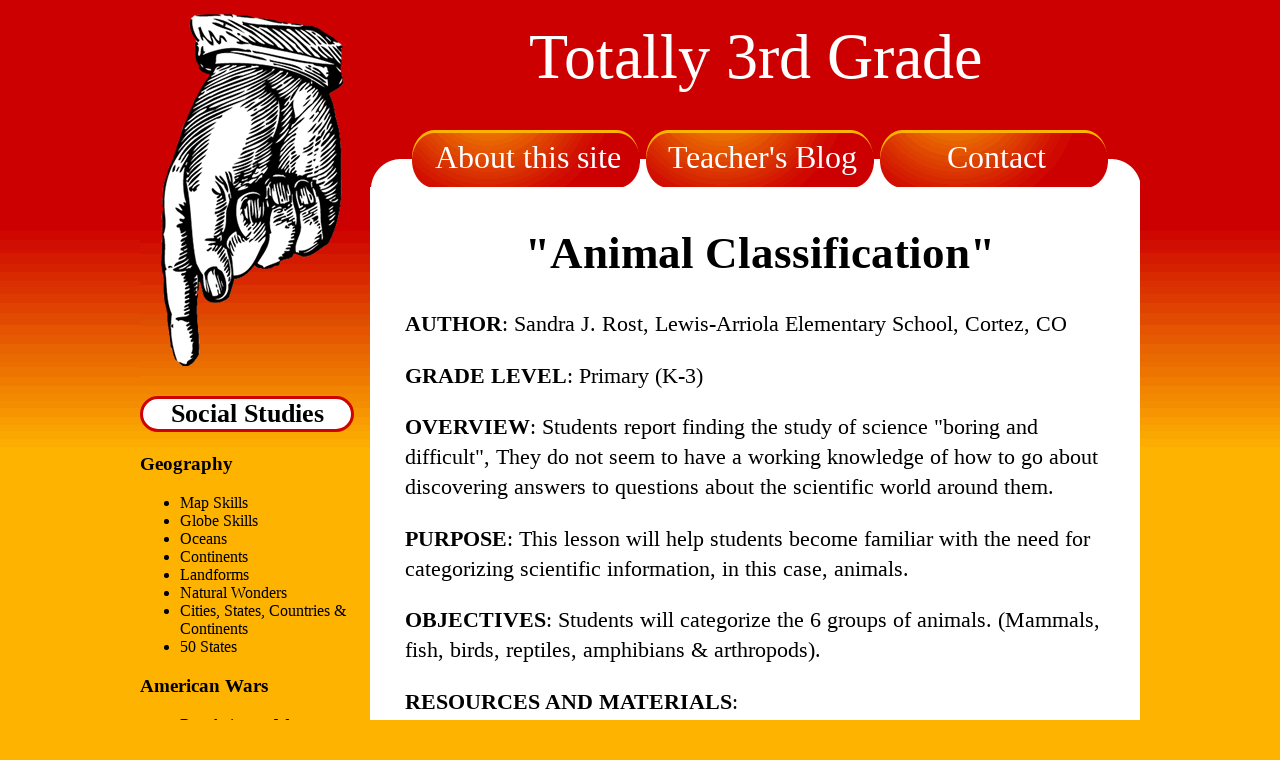

--- FILE ---
content_type: text/html
request_url: https://totally3rdgrade.com/lesson_plan_animal_classification.html
body_size: 3932
content:
<!DOCTYPE html PUBLIC "-//W3C//DTD XHTML 1.0 Strict//EN" "http://www.w3.org/TR/xhtml1/DTD/xhtml1-strict.dtd">
<html xmlns="http://www.w3.org/1999/xhtml">
<head>
<meta http-equiv="Content-Type" content="text/html; charset=iso-8859-1" />
<link rel="icon" href="http://www.totally3rdgrade.com/Images/favicon.ico" type="image/x-icon"/>
<link rel="shortcut icon" href="http://www.totally3rdgrade.com/Images/favicon.ico" type="image/x-icon"/>
<link  rel="stylesheet" href="NewT3G.css.php" type="text/css" />
<title>Animal Classification Lesson Plan</title>
<meta name="Description" content="A teacher designed lesson for teaching animal classification." />
<meta http-equiv="Content-Type" content="text/html; charset=iso-8859-1" />
<style type="text/css"></style>
</head>
<body>
<div id="container">
  <!--Left Column div begins here-->
  
<div id="main-navigation"><a name="socialstudies" id="socialstudies"></a>
<div id="google_translate_element"></div>
<script type="text/javascript">
function googleTranslateElementInit() {
  new google.translate.TranslateElement({
    pageLanguage: 'en'
  }, 'google_translate_element');
}
</script>
<script  type="text/javascript" src="http://translate.google.com/translate_a/element.js?cb=googleTranslateElementInit"></script>
  <h2 class="main-navigation-h2">Social Studies</h2>
  <h3 class="main-navigation-h3">Geography</h3>
  <ul>
    <li><a href="/how_to_read_a_map.html">Map Skills</a></li>
    <li><a href="/globe.html">Globe Skills</a></li>
    <li><a href="/oceans.html">Oceans</a></li>
    <li><a href="/continents.html">Continents</a></li>
    <li><a href="/landforms.html">Landforms</a></li>
    <li><a href="/natural_wonders.html">Natural Wonders</a></li>
    <li><a href="/cities_states_countries_continents.html">Cities, States, Countries &amp; Continents</a></li>
    <li><a href="/50_states.html">50 States</a></li>
  </ul>
  <h3 class="main-navigation-h3">American Wars</h3>
  <ul>
    <li><a href="/revolution_revolution.html">Revolutionary War</a></li>
    <li><a href="/civil_war.html">Civil War</a></li>
  </ul>
  <h3 class="main-navigation-h3">Government</h3>
  <ul>
    <li><a href="/branches_of_government.html">Branches of Government</a></li>
    <li><a href="/bill_of_rights.html">Bill of Rights</a></li>
	<li><a href="/symbols_of_america.html">Symbols of America</a></li>
	<li><a href="/washington_dc.html">Washington DC</a></li>
	<li><a href="/national_anthem.html">National Anthem</a></li>
    <li><a href="/pledge_of_allegiance.html">Pledge of Allegiance</a></li>
    <li><a href="/holidays.html">National Holidays</a></li>
  </ul>
  <h3 class="main-navigation-h3">Westward Expansion</h3>
  <ul>
    <li><a href="/grew_to_the_west.html">Grew to the West</a></li>
  </ul>
  <h3 class="main-navigation-h3">Economics</h3>
  <ul>
    <li><a href="/supply_and_demand.html">Supply &amp; Demand</a></li>
  </ul>
  <h3 class="main-navigation-h3">Social Science</h3>
  <ul>
    <li><a href="/people.html">People</a></li>
    <li><a href="/food.html">Food</a></li>
    <li><a href="/sports_bring_the_world_together.html">Unity</a></li>
    <li><a href="/one_world.html">Conservation</a></li>
  </ul>
  <a name="math" id="math"></a>
  <h2 class="main-navigation-h2">Math</h2>
  <h3 class="main-navigation-h3">Multiplication Tables</h3>
  <ul>
    <li><a href="/anything_times_zero.html">0 Times Table</a></li>
    <li><a href="/one_is_like_a_copy_machine.html">1 Times Table</a></li>
    <li><a href="/multiply_by_two_easy_thing_to_do.html">2 Times Table</a></li>
    <li><a href="/pbj_3_times_a_day.html">3 Times Table</a></li>
    <li><a href="/four_on_the_floor.html">4 Times Table</a></li>
    <li><a href="/five_holes_in_my_head.html">5 Times Table</a></li>
    <li><a href="/six_skinny_bug_legs.html">6 Times Table</a></li>
    <li><a href="/one_really_good_thing_about_seven.html">7 Times Table</a></li>
    <li><a href="/eight_hours_a_day.html">8 Times Table</a></li>
    <li><a href="/nine_months_in_school.html">9 Times Table</a></li>
    <li><a href="/multiply_by_ten_zero_at_the_end.html">10 Times Table</a></li>
    <li><a href="/eleven.html">11 Times Table</a></li>
    <li><a href="/you_can_multiply_by_twelve.html">12 Times Table</a></li>
  </ul>
  <h3 class="main-navigation-h3">Liquid Measurement</h3>
  <ul>
    <li><a href="/lemonade_stand.html">Cups, Pints, Quarts &amp; Gallons</a></li>
  </ul>
  
  <h2 class="main-navigation-h2">Science</h2><a name="science" id="science"></a>
  <h3 class="main-navigation-h3">Scientific Method</h3>
  <ul>
    <li><a href="/scientific_method.html">Scientific Method</a></li>
  </ul>
  <h3 class="main-navigation-h3">Ecology</h3>
  <ul>
    <li><a href="/animals_belong_in_class.html">Animal Classification</a></li>
    <li><a href="/food_chain.html">Food Chain</a></li>
    <li><a href="/habitats.html">Habitats</a></li>
  </ul>
  <h3 class="main-navigation-h3">Matter &amp; Energy</h3>
  <ul>
    <li><a href="/water_cycle.html">Water Cycle</a></li>
    <li><a href="/hows_the_weather.html">Weather</a></li>
    <li><a href="/electricity.html">Electricity</a></li>
    <li><a href="/light.html">Light</a></li>
  </ul>
  <h3 class="main-navigation-h3">Human Body</h3>
  <ul>
    <li><a href="/where_will_I_go.html">Digestive System</a></li>
    <li><a href="/complicated_machine.html">Human Organs</a></li>
  </ul>
  <h3 class="main-navigation-h3">Forces &amp; Motion</h3>
  <ul>
    <li><a href="/simple_machines.html">Simple Machines</a></li>
  </ul>
  <h3 class="main-navigation-h3">Universe</h3>
  <ul>
    <li><a href="/eight_planets.html">Planets</a></li>
    <li><a href="/things_in_space.html">Things in Space</a></li>
  </ul>
</div>
  <!--Right Column divs begin here-->
  <div id="header">
  <p><a href="http://www.totally3rdgrade.com/">Totally 3rd Grade</a></p>
</div>

  <div id="topnav">
  <ul>
    <li class="about-button"><a href="/about.html">About this site</a></li>
    <li class="blog-button"><a href="/wordpress/">Teacher's Blog</a></li>
    <li class="contact-button"><a href="mailto:bryanmace@kc.rr.com">Contact</a></li>
  </ul>
</div>

  <div id="main-content">
   <h1>&quot;Animal Classification&quot;</h1>
        <p><strong>AUTHOR</strong>:  Sandra J. Rost, Lewis-Arriola Elementary School, Cortez, CO</p>

        <p><strong>GRADE LEVEL</strong>:  Primary (K-3)</p>
        <p><strong>OVERVIEW</strong>:  Students report finding the study of science
          &quot;boring and difficult&quot;, They do not seem to have a working
          knowledge of how to go about discovering answers to
          questions about the scientific world around them.</p>
        <p><strong>PURPOSE</strong>:  This lesson will help students become familiar
          with the need for categorizing scientific information, in
          this case, animals.</p>
        <p><strong>OBJECTIVES</strong>:  Students will categorize the 6 groups of
          animals. (Mammals, fish, birds, reptiles, amphibians &amp; arthropods).</p>

        <p><strong>RESOURCES AND MATERIALS</strong>: </p>
        <ol>
          <li>Films, filmstrips, or slides about animals.  (Must
            include all 6 categories of animals.)</li>
          <li> Live or mounted animals from each category.  (State
            Division of Wildlife Agency and public zoos may be able
            to help you find these.)</li>
          <li> Magazines:  2 per child (Make sure the magazines have
            plenty of animal pictures in them.)</li>

          <li> Scissors</li>
        </ol>
        <p><strong>ACTIVITIES</strong>: Discuss with students the process of separating
          animals into groups or categories so that they are more
          easily studied and discussed by scientists and others.</p>
        <p> Explain that the following  activity will help students
          learn about the categories of animals.  * Do not give any
          clues at this time as to how animals are to be categorized.
          Students will come up with their own unique system of
          grouping.</p>
        <p> Divide students into small groups of 3-5.  Give each
          child 1 or 2 magazines that have a lot of animal pictures
          in them.  (National Geographic, Outdoors, Field and Stream,
          etc.)
          Students in each group look through the magazines and cut
          out any pictures of animals that they find.  Have students
          keep a common stack for their group. </p>

        <p>After all pictures have been put into a pile, each group
          divides their pile of pictures into 5-7 smaller categories.
          This is done through small group discussion and consensus. </p>
        <p>After each group has categorized their pictures, bring
          the entire class back together and let have one person from
          each group explain why they grouped their pictures as they
          did.  (They will come up with groupings by color, size,
          shape, extinct or not, eating habits, living habits, size of
          ears and tails, etc.  They will come up with categories you
          and I would never dream of!</p>
        <p><strong>TYING IT ALL TOGETHER</strong>:  Show a film to the class about the
          actual categories that scientists have divided animals into. </p>
        <p>Discuss these groups and why it helps scientists to have
          animals broken down into smaller groups. </p>
        <p>Show students live or mounted animals.  (Mounted samples
          are often available through state wildlife agencies.) </p>
        <p>Have
          students bring in pets that fit the various categories and
          discuss them. </p>

        <p>#######</p>
        <p>Thanks, Sandra, for such a great lesson plan. </p>
        <p>Do you have a lesson plan that would work well for one of the subjects on this site? Would you like to share it with the world? </p>
        <p>If so, just paste the information into an <a href="mailto:bryanmace@kc.rr.com">e-mail</a> and send it my way. I update the site often, so your great work could be  showcased really soon.</p>
        <p>Thanks for the assistance and thanks for the great work! </p>
        <p>&nbsp;</p>
  </div>
</div>
<div id="footer">
  <p class="center">Thank you for helping kids learn!</p>
  
<form action="https://www.paypal.com/cgi-bin/webscr" method="post">
<p><input type="hidden" name="cmd" value="_s-xclick"/>
<input type="hidden" name="hosted_button_id" value="AYRBH8VH6SPRQ"/>
<input type="image" src="https://www.paypalobjects.com/WEBSCR-640-20110306-1/en_US/i/btn/btn_donateCC_LG.gif"  name="submit" alt="PayPal - The safer, easier way to pay online!"/>
<img alt="Credit card logos" src="https://www.paypalobjects.com/WEBSCR-640-20110306-1/en_US/i/scr/pixel.gif" width="1" height="1"/></p>
</form>
</div>

<script type="text/javascript">
var gaJsHost = (("https:" == document.location.protocol) ? "https://ssl." : "http://www.");
document.write(unescape("%3Cscript src='" + gaJsHost + "google-analytics.com/ga.js' type='text/javascript'%3E%3C/script%3E"));
</script>
<script type="text/javascript">
try {
var pageTracker = _gat._getTracker("UA-3418874-2");
pageTracker._trackPageview();
} catch(err) {}</script>

<script src="http://ajax.googleapis.com/ajax/libs/jquery/1.2.6/jquery.js" type="text/javascript"></script>
<script type="text/javascript">		
		  //<![CDATA[	
var timeout    = 600;
var closetimer = 0;
var ddmenuitem = 0;

function jsddm_open()
{  jsddm_canceltimer();
   jsddm_close();
   ddmenuitem = $(this).find('ul').css('visibility', 'visible');}

function jsddm_close()
{  if(ddmenuitem) ddmenuitem.css('visibility', 'hidden');}

function jsddm_timer()
{  closetimer = window.setTimeout(jsddm_close, timeout);}

function jsddm_canceltimer()
{  if(closetimer)
   {  window.clearTimeout(closetimer);
      closetimer = null;}}

$(document).ready(function()
{  $('#jsddm > li').bind('mouseover', jsddm_open)
   $('#jsddm > li').bind('mouseout',  jsddm_timer)});

document.onclick = jsddm_close;
//]]>
</script>
</body>
<script>'undefined'=== typeof _trfq || (window._trfq = []);'undefined'=== typeof _trfd && (window._trfd=[]),_trfd.push({'tccl.baseHost':'secureserver.net'},{'ap':'cpsh-oh'},{'server':'p3plzcpnl507697'},{'dcenter':'p3'},{'cp_id':'8398293'},{'cp_cl':'8'}) // Monitoring performance to make your website faster. If you want to opt-out, please contact web hosting support.</script><script src='https://img1.wsimg.com/traffic-assets/js/tccl.min.js'></script></html>


--- FILE ---
content_type: text/css;charset=UTF-8
request_url: https://totally3rdgrade.com/NewT3G.css.php
body_size: 1708
content:

/* CSS Document */

body {
	margin:0;
	padding:0;
	background-image:url(/Images/page-background-new2.png);
	background-repeat:repeat-x;
	font-family: Georgia, andlso, Palatino, "Times New Roman", Times, serif;
	background-color:#FEB301;
}

img {
	text-decoration:none;
	border-top-style:none;
	border-right-style:none;
	border-bottom-style:none;
	border-left-style:none;
}

h1 {
	font-size:2.8em;
}

h2 {
	font-size:1.6em;
}

a:link, a:visited {
	text-decoration:none;
	color:#000000;
}

a:hover {
	text-decoration:none;
	color:#CD0201;
}

a:active {
	text-decoration:none;
}
a:focus {
	outline:0;
}
p::selection {
		background: #FFFF80; /* for WebKit & Opera */
}
p::-moz-selection {
		background: #FFFF80; /* for Firefox */
}

#main-content ul {
	font-size:1.2em;
	padding-left:25px;
	list-style-position:inside;
	padding-right:25px;
}

#main-content ol {
	font-size:1.4em;
	list-style-position:inside;
	padding-right:25px;
	line-height:1.6em;
}

#container {
	width:1000px;
	margin:0 auto;
	text-align:left;
	padding:0px;
}
#google_translate_element {
	text-align: center;
}
#main-navigation {
	float:left;
	width:229px;
	background-image:url(/Images/main-nav-background1.png);
	background-repeat:no-repeat;
	background-color:#FEB301;
	padding-top:375px;
	display:inline;
}

#main-navigation ul {
	margin-right:15px;
}

#main-navigation li a:hover {
	background:#FFF;
	color:#000;
	border:2px solid #CD0201;
	padding-left:6px;
	padding-right:6px;
	padding-top:2px;
	padding-bottom:2px;
	display:block;
	-webkit-border-radius:20px;
	-moz-border-radius:20px;
	border-radius:20px;
}

.main-navigation-h2 {
	text-align:center;
	color:#000000;
	background-repeat:no-repeat;
	background-position:center;
	background-color:#FFFFFF;
	border:3px solid #CD0201;
	-webkit-border-radius:20px;
	-moz-border-radius:20px;
	border-radius:20px;
	margin-right:15px;
}

#header {
	width:770px;
	float:right;
	color:#FFFFFF;
	font-size:4em;
	margin:0px;
	padding:0px;
	text-align:center;
	display:inline;
}

#header a {
	color:#FFFFFF;
	text-decoration:none;
	display:block;
}
#header a:hover {
	-o-transform:rotate(3deg);
	-webkit-transform:rotate(3deg);
}
.headerhover {
	font-size:2em;	
}

#header p {
	padding-right:0px;
	padding-left:0px;
	margin:0px;
	padding-bottom:35px;
	padding-top:20px;
}

#topnav {
	float:right;
	width:769px;
	height:58px;
	background-color:#FFFFFF;
	background-image:url(/Images/top-nav1.png);
	background-repeat:no-repeat;
	margin-top:0px;
	margin-right:0px;
	margin-bottom:0px;
	font-size:2em;
	text-align:center;
	line-height:1.8em;
	display:inline;
}

#topnav .about-button a, #topnav .blog-button a, #topnav .contact-button a {
	color:#FFFFFF;
	text-decoration:none;
}

#topnav ul {
	list-style-type:none;
	margin:0;
}

#topnav ul li {
	display:block;
	padding-left:3px;
	padding-right:3px;
}

#topnav ul li a {
	text-decoration:none;
	float:left;
	height:58px;
	width:228px;
	display:inline;
}

#topnav ul li a:hover {
	height:58px;
	width:228px;
}

.about-button, .blog-button, .contact-button {
	height:58px;
	width:228px;
	background-image:url(/Images/topnav-button-sprite1.png);
	background-repeat:no-repeat;
	background-position:1px 1px;
	float:left;
	display:inline;
}

.contact-button a:hover, .blog-button a:hover, .about-button a:hover {
	height:58px;
	width:228px;
	background-image:url(/Images/topnav-button-sprite1.png);
	background-repeat:no-repeat;
	background-position:0px -58px;
	float:left;
	display:inline;
}

#jsddm {
	float:right;
	height:160px;
	padding:0px 0px 100px;
	margin:0;
	width:228px;
	display:inline;
}

#jsddm li {
	float:right;
	list-style:none;
	padding-right:25px;
	padding-top:25px;
	display:inline;
}

#jsddm li a {
	display:block;
	text-decoration:none;
}

#jsddm li ul {
	margin:0;
	padding:0;
	position:absolute;
	visibility:hidden;
}

#jsddm li ul li {
	display:block;
	float:none;
}

#jsddm li ul li a {
	background:#FEB301;
	color:#000000;
	-webkit-border-radius:20px;
	-moz-border-radius:20px;
	border-radius:20px;
	border:3px solid #FFFFFF;
	padding-top:4px;
	padding-right:10px;
	padding-bottom:5px;
	padding-left:10px;
	margin-left:-25px;
	display:block;
	text-align:center;
}

#jsddm li ul li a:hover {
	background:#E55A08;
	color:#FFFFFF;
	border:3px solid #FFF;
	-webkit-border-radius:20px;
	-moz-border-radius:20px;
	border-radius:20px;
	padding-top:4px;
	padding-right:10px;
	padding-bottom:5px;
	padding-left:10px;
	margin-left:-25px;
	display:block;
}

#main-content {
	float:right;
	width:770px;
	background-color:#FFFFFF;
	background-image:url(/Images/main-content-background1.png);
	background-position:center bottom;
	background-repeat:no-repeat;
	padding-bottom:25px;
	display:inline;
}

#main-content h1 {
	padding-left:25px;
	padding-right:15px;
	text-align:center;
	padding-top:10px;
}

#main-content .center a {
	background-image:url(/Images/button-buy.jpg);
	background-repeat:no-repeat;
	background-position:center center;
	height:39px;
	width:78px;
	color:#000000;
	padding:10px 20px;
}

#main-content .center a:hover {
	background-image:url(/Images/button-buy-hover.jpg);
	background-repeat:no-repeat;
	background-position:center center;
	padding-top:10px;
	padding-right:20px;
	padding-bottom:10px;
	padding-left:20px;
	color:#FFFFFF;
}

#main-content p {
	padding-left:35px;
	padding-right:30px;
	line-height:1.4em;
	font-size:1.35em;
}

#main-content p a {
	display:inline;
	padding:2px 5px 2px 2px;
	color:#000000;
	background-repeat:no-repeat;
	background-position:center center;
	text-decoration:underline;
}

#main-content p a:hover {
	color:#E55A08;
}

#sales p a:hover {
	color:#FFFFFF;
	display:inline;
	padding-top:3px;
	padding-right:8px;
	padding-bottom:3px;
	padding-left:8px;
	background-color:#E55A08;
}

#main-content p em {
	text-align:center;
	font-size:0.7em;
}

#sales {
	background-image:url(/Images/sales-background.png);
	background-repeat:no-repeat;
	background-position:center top;
	width:770px;
	list-style-image:none;
	padding-top:15px;
	padding-bottom:15px;
}

dl {
	float:left;
	width:30%;
	height:auto;
	text-align:center;
	padding-left:25px;
}

#sales dl dt, #sales dd {
	text-align:center;
	margin-right:20px;
	margin-top:15px;
	display:block;
	list-style-type:none;
	padding:2px 5px 2px 2px;
	font-size:1.4em;
}

#sales a {
	color:#000000;
	display:block;
	-webkit-border-radius:20px;
	-moz-border-radius:20px;
	border-radius:20px;
	padding:3px 3px 5px 0px;
	text-decoration:none;
	background-color:#FEB301;
}

#sales a:hover {
	color:#FFFFFF;
	background-color:#E55A08;
	display:block;
	padding-top:3px;
	padding-right:8px;
	padding-bottom:3px;
	padding-left:8px;
	-webkit-border-radius:20px;
	-moz-border-radius:20px;
	border-radius:20px;
}

#sales p {
	clear:both;
	list-style-image:none;
}

#sales p a {
	text-decoration:none;
	font-size:1.4em;
	border:3px solid #E55A08;
	color:#333333;
	padding:4px;
}

#bonus-video {
	padding-top:10px;
	padding-bottom:30px;
	font-style:normal;
	text-align:left;
	padding-left:15px;
}

#footer {
	clear:both;
	width:100%;
	background:#FEB301;
	color:#FFFFFF;
	background-repeat:repeat-x;
	height:60px;
	background-position:bottom;
	background-color:#FEB301;
}

#footer p {
	margin:0;
	padding-bottom:30px;
	font-size:2em;
	padding-top:5px;
	padding-left:200px;
}

#footer form {
	text-align: center;
	padding-bottom: 40px;
}

.center {
	text-align:center;
}

.smalltype {
	font-size:0.8em;
	padding-left:35px;
	font-family:Georgia, "Times New Roman", Times, serif;
	padding-top:5px;
	padding-bottom:20px;
}

.vocabulary {
	color:#0033FF;
	font-weight:700;
}

.spacer {
	height:400px;
	width:770px;
}

.clustermap {
	display:none;
}

.bluesocialstudies {
	color:#0000CC;
	font-size:1.6em;
	line-height:2em;
}

.redmath {
	color:#CC0000;
	font-size:1.6em;
	line-height:2em;
}

.greenscience {
	color:#006600;
	font-size:1.6em;
	line-height:2em;
}

.largetype {
	font-size:1.8em;
	text-align:center;
}

.homepageul {
	display:inline;
}

.funfact {
	font-size:1.4em;
}
.post {
	width: 500px;
	float: right;
	font-size: 1em;
	display: inline;
	padding-right: 25px;
	padding-left: 25px;
}